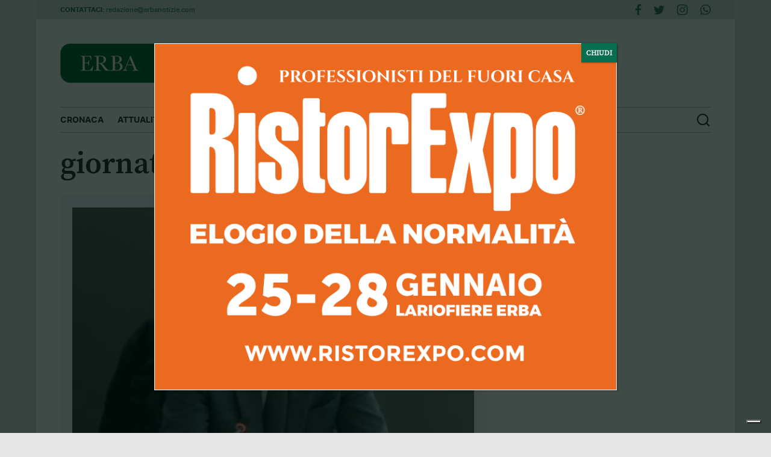

--- FILE ---
content_type: text/html; charset=UTF-8
request_url: https://www.erbanotizie.com/tag/giornata-mondiale-dellacqua/
body_size: 13009
content:
<!doctype html>
<html lang="it-IT" id="html">
<head>
	<meta charset="UTF-8">
	<meta name="viewport" content="width=device-width, initial-scale=1, maximum-scale=1">
	<link rel="profile" href="https://gmpg.org/xfn/11">
	

	
<!-- INIZIO NEW ANALYTICS -->

<script>
  (function(i,s,o,g,r,a,m){i['GoogleAnalyticsObject']=r;i[r]=i[r]||function(){
  (i[r].q=i[r].q||[]).push(arguments)},i[r].l=1*new Date();a=s.createElement(o),
  m=s.getElementsByTagName(o)[0];a.async=1;a.src=g;m.parentNode.insertBefore(a,m)
  })(window,document,'script','//www.google-analytics.com/analytics.js','ga');

  ga('create', 'UA-41564415-1', 'auto');
  ga('send', 'pageview');

</script>

<!-- FINE NEW ANALYTICS -->
	
<script src="https://assets.evolutionadv.it/erbanotizie_com/erbanotizie_com.new.js" data-cfasync="false"></script>
	
	<meta name='robots' content='index, follow, max-image-preview:large, max-snippet:-1, max-video-preview:-1' />

	<!-- This site is optimized with the Yoast SEO Premium plugin v22.0 (Yoast SEO v22.0) - https://yoast.com/wordpress/plugins/seo/ -->
	<title>giornata mondiale dell&#039;acqua Archives - Erbanotizie</title>
	<link rel="canonical" href="https://www.erbanotizie.com/tag/giornata-mondiale-dellacqua/" />
	<meta property="og:locale" content="it_IT" />
	<meta property="og:type" content="article" />
	<meta property="og:title" content="giornata mondiale dell&#039;acqua Archives" />
	<meta property="og:url" content="https://www.erbanotizie.com/tag/giornata-mondiale-dellacqua/" />
	<meta property="og:site_name" content="Erbanotizie" />
	<meta name="twitter:card" content="summary_large_image" />
	<meta name="twitter:site" content="@erbanotizie" />
	<script type="application/ld+json" class="yoast-schema-graph">{"@context":"https://schema.org","@graph":[{"@type":"CollectionPage","@id":"https://www.erbanotizie.com/tag/giornata-mondiale-dellacqua/","url":"https://www.erbanotizie.com/tag/giornata-mondiale-dellacqua/","name":"giornata mondiale dell'acqua Archives - Erbanotizie","isPartOf":{"@id":"https://www.erbanotizie.com/#website"},"primaryImageOfPage":{"@id":"https://www.erbanotizie.com/tag/giornata-mondiale-dellacqua/#primaryimage"},"image":{"@id":"https://www.erbanotizie.com/tag/giornata-mondiale-dellacqua/#primaryimage"},"thumbnailUrl":"https://www.erbanotizie.com/wp-content/uploads/2022/03/enrico-pezzoli-como-acqua.png","breadcrumb":{"@id":"https://www.erbanotizie.com/tag/giornata-mondiale-dellacqua/#breadcrumb"},"inLanguage":"it-IT"},{"@type":"ImageObject","inLanguage":"it-IT","@id":"https://www.erbanotizie.com/tag/giornata-mondiale-dellacqua/#primaryimage","url":"https://www.erbanotizie.com/wp-content/uploads/2022/03/enrico-pezzoli-como-acqua.png","contentUrl":"https://www.erbanotizie.com/wp-content/uploads/2022/03/enrico-pezzoli-como-acqua.png","width":436,"height":372,"caption":"Enrico Pezzoli, presidente di Como Acqua"},{"@type":"BreadcrumbList","@id":"https://www.erbanotizie.com/tag/giornata-mondiale-dellacqua/#breadcrumb","itemListElement":[{"@type":"ListItem","position":1,"name":"Home","item":"https://www.erbanotizie.com/"},{"@type":"ListItem","position":2,"name":"giornata mondiale dell'acqua"}]},{"@type":"WebSite","@id":"https://www.erbanotizie.com/#website","url":"https://www.erbanotizie.com/","name":"Erbanotizie","description":"Quotidiano online del territorio erbese di cronaca, attualità, economia, politica, sport, eventi. Tutte le news 24h su 24h","publisher":{"@id":"https://www.erbanotizie.com/#organization"},"potentialAction":[{"@type":"SearchAction","target":{"@type":"EntryPoint","urlTemplate":"https://www.erbanotizie.com/?s={search_term_string}"},"query-input":"required name=search_term_string"}],"inLanguage":"it-IT"},{"@type":"Organization","@id":"https://www.erbanotizie.com/#organization","name":"Erbanotizie","url":"https://www.erbanotizie.com/","logo":{"@type":"ImageObject","inLanguage":"it-IT","@id":"https://www.erbanotizie.com/#/schema/logo/image/","url":"https://www.erbanotizie.com/wp-content/uploads/2022/11/logo-en.png","contentUrl":"https://www.erbanotizie.com/wp-content/uploads/2022/11/logo-en.png","width":468,"height":100,"caption":"Erbanotizie"},"image":{"@id":"https://www.erbanotizie.com/#/schema/logo/image/"},"sameAs":["https://www.facebook.com/Erbanotiziecom/","https://twitter.com/erbanotizie","https://www.instagram.com/erbanotizie/"]}]}</script>
	<!-- / Yoast SEO Premium plugin. -->


<link rel='dns-prefetch' href='//ajax.googleapis.com' />
<link rel='dns-prefetch' href='//static.addtoany.com' />
<link rel='dns-prefetch' href='//cdn.iubenda.com' />
<link rel='dns-prefetch' href='//fonts.googleapis.com' />
<link rel="alternate" type="application/rss+xml" title="Erbanotizie &raquo; Feed" href="https://www.erbanotizie.com/feed/" />
<link rel="alternate" type="application/rss+xml" title="Erbanotizie &raquo; Feed dei commenti" href="https://www.erbanotizie.com/comments/feed/" />
<link rel="alternate" type="application/rss+xml" title="Erbanotizie &raquo; giornata mondiale dell&#039;acqua Feed del tag" href="https://www.erbanotizie.com/tag/giornata-mondiale-dellacqua/feed/" />
<script>
window._wpemojiSettings = {"baseUrl":"https:\/\/s.w.org\/images\/core\/emoji\/14.0.0\/72x72\/","ext":".png","svgUrl":"https:\/\/s.w.org\/images\/core\/emoji\/14.0.0\/svg\/","svgExt":".svg","source":{"concatemoji":"https:\/\/www.erbanotizie.com\/wp-includes\/js\/wp-emoji-release.min.js?ver=6.4.3"}};
/*! This file is auto-generated */
!function(i,n){var o,s,e;function c(e){try{var t={supportTests:e,timestamp:(new Date).valueOf()};sessionStorage.setItem(o,JSON.stringify(t))}catch(e){}}function p(e,t,n){e.clearRect(0,0,e.canvas.width,e.canvas.height),e.fillText(t,0,0);var t=new Uint32Array(e.getImageData(0,0,e.canvas.width,e.canvas.height).data),r=(e.clearRect(0,0,e.canvas.width,e.canvas.height),e.fillText(n,0,0),new Uint32Array(e.getImageData(0,0,e.canvas.width,e.canvas.height).data));return t.every(function(e,t){return e===r[t]})}function u(e,t,n){switch(t){case"flag":return n(e,"\ud83c\udff3\ufe0f\u200d\u26a7\ufe0f","\ud83c\udff3\ufe0f\u200b\u26a7\ufe0f")?!1:!n(e,"\ud83c\uddfa\ud83c\uddf3","\ud83c\uddfa\u200b\ud83c\uddf3")&&!n(e,"\ud83c\udff4\udb40\udc67\udb40\udc62\udb40\udc65\udb40\udc6e\udb40\udc67\udb40\udc7f","\ud83c\udff4\u200b\udb40\udc67\u200b\udb40\udc62\u200b\udb40\udc65\u200b\udb40\udc6e\u200b\udb40\udc67\u200b\udb40\udc7f");case"emoji":return!n(e,"\ud83e\udef1\ud83c\udffb\u200d\ud83e\udef2\ud83c\udfff","\ud83e\udef1\ud83c\udffb\u200b\ud83e\udef2\ud83c\udfff")}return!1}function f(e,t,n){var r="undefined"!=typeof WorkerGlobalScope&&self instanceof WorkerGlobalScope?new OffscreenCanvas(300,150):i.createElement("canvas"),a=r.getContext("2d",{willReadFrequently:!0}),o=(a.textBaseline="top",a.font="600 32px Arial",{});return e.forEach(function(e){o[e]=t(a,e,n)}),o}function t(e){var t=i.createElement("script");t.src=e,t.defer=!0,i.head.appendChild(t)}"undefined"!=typeof Promise&&(o="wpEmojiSettingsSupports",s=["flag","emoji"],n.supports={everything:!0,everythingExceptFlag:!0},e=new Promise(function(e){i.addEventListener("DOMContentLoaded",e,{once:!0})}),new Promise(function(t){var n=function(){try{var e=JSON.parse(sessionStorage.getItem(o));if("object"==typeof e&&"number"==typeof e.timestamp&&(new Date).valueOf()<e.timestamp+604800&&"object"==typeof e.supportTests)return e.supportTests}catch(e){}return null}();if(!n){if("undefined"!=typeof Worker&&"undefined"!=typeof OffscreenCanvas&&"undefined"!=typeof URL&&URL.createObjectURL&&"undefined"!=typeof Blob)try{var e="postMessage("+f.toString()+"("+[JSON.stringify(s),u.toString(),p.toString()].join(",")+"));",r=new Blob([e],{type:"text/javascript"}),a=new Worker(URL.createObjectURL(r),{name:"wpTestEmojiSupports"});return void(a.onmessage=function(e){c(n=e.data),a.terminate(),t(n)})}catch(e){}c(n=f(s,u,p))}t(n)}).then(function(e){for(var t in e)n.supports[t]=e[t],n.supports.everything=n.supports.everything&&n.supports[t],"flag"!==t&&(n.supports.everythingExceptFlag=n.supports.everythingExceptFlag&&n.supports[t]);n.supports.everythingExceptFlag=n.supports.everythingExceptFlag&&!n.supports.flag,n.DOMReady=!1,n.readyCallback=function(){n.DOMReady=!0}}).then(function(){return e}).then(function(){var e;n.supports.everything||(n.readyCallback(),(e=n.source||{}).concatemoji?t(e.concatemoji):e.wpemoji&&e.twemoji&&(t(e.twemoji),t(e.wpemoji)))}))}((window,document),window._wpemojiSettings);
</script>
<style id='wp-emoji-styles-inline-css'>

	img.wp-smiley, img.emoji {
		display: inline !important;
		border: none !important;
		box-shadow: none !important;
		height: 1em !important;
		width: 1em !important;
		margin: 0 0.07em !important;
		vertical-align: -0.1em !important;
		background: none !important;
		padding: 0 !important;
	}
</style>
<link rel='stylesheet' id='wp-block-library-css' href='https://www.erbanotizie.com/wp-includes/css/dist/block-library/style.min.css?ver=6.4.3' media='all' />
<style id='classic-theme-styles-inline-css'>
/*! This file is auto-generated */
.wp-block-button__link{color:#fff;background-color:#32373c;border-radius:9999px;box-shadow:none;text-decoration:none;padding:calc(.667em + 2px) calc(1.333em + 2px);font-size:1.125em}.wp-block-file__button{background:#32373c;color:#fff;text-decoration:none}
</style>
<style id='global-styles-inline-css'>
body{--wp--preset--color--black: #000000;--wp--preset--color--cyan-bluish-gray: #abb8c3;--wp--preset--color--white: #ffffff;--wp--preset--color--pale-pink: #f78da7;--wp--preset--color--vivid-red: #cf2e2e;--wp--preset--color--luminous-vivid-orange: #ff6900;--wp--preset--color--luminous-vivid-amber: #fcb900;--wp--preset--color--light-green-cyan: #7bdcb5;--wp--preset--color--vivid-green-cyan: #00d084;--wp--preset--color--pale-cyan-blue: #8ed1fc;--wp--preset--color--vivid-cyan-blue: #0693e3;--wp--preset--color--vivid-purple: #9b51e0;--wp--preset--gradient--vivid-cyan-blue-to-vivid-purple: linear-gradient(135deg,rgba(6,147,227,1) 0%,rgb(155,81,224) 100%);--wp--preset--gradient--light-green-cyan-to-vivid-green-cyan: linear-gradient(135deg,rgb(122,220,180) 0%,rgb(0,208,130) 100%);--wp--preset--gradient--luminous-vivid-amber-to-luminous-vivid-orange: linear-gradient(135deg,rgba(252,185,0,1) 0%,rgba(255,105,0,1) 100%);--wp--preset--gradient--luminous-vivid-orange-to-vivid-red: linear-gradient(135deg,rgba(255,105,0,1) 0%,rgb(207,46,46) 100%);--wp--preset--gradient--very-light-gray-to-cyan-bluish-gray: linear-gradient(135deg,rgb(238,238,238) 0%,rgb(169,184,195) 100%);--wp--preset--gradient--cool-to-warm-spectrum: linear-gradient(135deg,rgb(74,234,220) 0%,rgb(151,120,209) 20%,rgb(207,42,186) 40%,rgb(238,44,130) 60%,rgb(251,105,98) 80%,rgb(254,248,76) 100%);--wp--preset--gradient--blush-light-purple: linear-gradient(135deg,rgb(255,206,236) 0%,rgb(152,150,240) 100%);--wp--preset--gradient--blush-bordeaux: linear-gradient(135deg,rgb(254,205,165) 0%,rgb(254,45,45) 50%,rgb(107,0,62) 100%);--wp--preset--gradient--luminous-dusk: linear-gradient(135deg,rgb(255,203,112) 0%,rgb(199,81,192) 50%,rgb(65,88,208) 100%);--wp--preset--gradient--pale-ocean: linear-gradient(135deg,rgb(255,245,203) 0%,rgb(182,227,212) 50%,rgb(51,167,181) 100%);--wp--preset--gradient--electric-grass: linear-gradient(135deg,rgb(202,248,128) 0%,rgb(113,206,126) 100%);--wp--preset--gradient--midnight: linear-gradient(135deg,rgb(2,3,129) 0%,rgb(40,116,252) 100%);--wp--preset--font-size--small: 13px;--wp--preset--font-size--medium: 20px;--wp--preset--font-size--large: 36px;--wp--preset--font-size--x-large: 42px;--wp--preset--spacing--20: 0.44rem;--wp--preset--spacing--30: 0.67rem;--wp--preset--spacing--40: 1rem;--wp--preset--spacing--50: 1.5rem;--wp--preset--spacing--60: 2.25rem;--wp--preset--spacing--70: 3.38rem;--wp--preset--spacing--80: 5.06rem;--wp--preset--shadow--natural: 6px 6px 9px rgba(0, 0, 0, 0.2);--wp--preset--shadow--deep: 12px 12px 50px rgba(0, 0, 0, 0.4);--wp--preset--shadow--sharp: 6px 6px 0px rgba(0, 0, 0, 0.2);--wp--preset--shadow--outlined: 6px 6px 0px -3px rgba(255, 255, 255, 1), 6px 6px rgba(0, 0, 0, 1);--wp--preset--shadow--crisp: 6px 6px 0px rgba(0, 0, 0, 1);}:where(.is-layout-flex){gap: 0.5em;}:where(.is-layout-grid){gap: 0.5em;}body .is-layout-flow > .alignleft{float: left;margin-inline-start: 0;margin-inline-end: 2em;}body .is-layout-flow > .alignright{float: right;margin-inline-start: 2em;margin-inline-end: 0;}body .is-layout-flow > .aligncenter{margin-left: auto !important;margin-right: auto !important;}body .is-layout-constrained > .alignleft{float: left;margin-inline-start: 0;margin-inline-end: 2em;}body .is-layout-constrained > .alignright{float: right;margin-inline-start: 2em;margin-inline-end: 0;}body .is-layout-constrained > .aligncenter{margin-left: auto !important;margin-right: auto !important;}body .is-layout-constrained > :where(:not(.alignleft):not(.alignright):not(.alignfull)){max-width: var(--wp--style--global--content-size);margin-left: auto !important;margin-right: auto !important;}body .is-layout-constrained > .alignwide{max-width: var(--wp--style--global--wide-size);}body .is-layout-flex{display: flex;}body .is-layout-flex{flex-wrap: wrap;align-items: center;}body .is-layout-flex > *{margin: 0;}body .is-layout-grid{display: grid;}body .is-layout-grid > *{margin: 0;}:where(.wp-block-columns.is-layout-flex){gap: 2em;}:where(.wp-block-columns.is-layout-grid){gap: 2em;}:where(.wp-block-post-template.is-layout-flex){gap: 1.25em;}:where(.wp-block-post-template.is-layout-grid){gap: 1.25em;}.has-black-color{color: var(--wp--preset--color--black) !important;}.has-cyan-bluish-gray-color{color: var(--wp--preset--color--cyan-bluish-gray) !important;}.has-white-color{color: var(--wp--preset--color--white) !important;}.has-pale-pink-color{color: var(--wp--preset--color--pale-pink) !important;}.has-vivid-red-color{color: var(--wp--preset--color--vivid-red) !important;}.has-luminous-vivid-orange-color{color: var(--wp--preset--color--luminous-vivid-orange) !important;}.has-luminous-vivid-amber-color{color: var(--wp--preset--color--luminous-vivid-amber) !important;}.has-light-green-cyan-color{color: var(--wp--preset--color--light-green-cyan) !important;}.has-vivid-green-cyan-color{color: var(--wp--preset--color--vivid-green-cyan) !important;}.has-pale-cyan-blue-color{color: var(--wp--preset--color--pale-cyan-blue) !important;}.has-vivid-cyan-blue-color{color: var(--wp--preset--color--vivid-cyan-blue) !important;}.has-vivid-purple-color{color: var(--wp--preset--color--vivid-purple) !important;}.has-black-background-color{background-color: var(--wp--preset--color--black) !important;}.has-cyan-bluish-gray-background-color{background-color: var(--wp--preset--color--cyan-bluish-gray) !important;}.has-white-background-color{background-color: var(--wp--preset--color--white) !important;}.has-pale-pink-background-color{background-color: var(--wp--preset--color--pale-pink) !important;}.has-vivid-red-background-color{background-color: var(--wp--preset--color--vivid-red) !important;}.has-luminous-vivid-orange-background-color{background-color: var(--wp--preset--color--luminous-vivid-orange) !important;}.has-luminous-vivid-amber-background-color{background-color: var(--wp--preset--color--luminous-vivid-amber) !important;}.has-light-green-cyan-background-color{background-color: var(--wp--preset--color--light-green-cyan) !important;}.has-vivid-green-cyan-background-color{background-color: var(--wp--preset--color--vivid-green-cyan) !important;}.has-pale-cyan-blue-background-color{background-color: var(--wp--preset--color--pale-cyan-blue) !important;}.has-vivid-cyan-blue-background-color{background-color: var(--wp--preset--color--vivid-cyan-blue) !important;}.has-vivid-purple-background-color{background-color: var(--wp--preset--color--vivid-purple) !important;}.has-black-border-color{border-color: var(--wp--preset--color--black) !important;}.has-cyan-bluish-gray-border-color{border-color: var(--wp--preset--color--cyan-bluish-gray) !important;}.has-white-border-color{border-color: var(--wp--preset--color--white) !important;}.has-pale-pink-border-color{border-color: var(--wp--preset--color--pale-pink) !important;}.has-vivid-red-border-color{border-color: var(--wp--preset--color--vivid-red) !important;}.has-luminous-vivid-orange-border-color{border-color: var(--wp--preset--color--luminous-vivid-orange) !important;}.has-luminous-vivid-amber-border-color{border-color: var(--wp--preset--color--luminous-vivid-amber) !important;}.has-light-green-cyan-border-color{border-color: var(--wp--preset--color--light-green-cyan) !important;}.has-vivid-green-cyan-border-color{border-color: var(--wp--preset--color--vivid-green-cyan) !important;}.has-pale-cyan-blue-border-color{border-color: var(--wp--preset--color--pale-cyan-blue) !important;}.has-vivid-cyan-blue-border-color{border-color: var(--wp--preset--color--vivid-cyan-blue) !important;}.has-vivid-purple-border-color{border-color: var(--wp--preset--color--vivid-purple) !important;}.has-vivid-cyan-blue-to-vivid-purple-gradient-background{background: var(--wp--preset--gradient--vivid-cyan-blue-to-vivid-purple) !important;}.has-light-green-cyan-to-vivid-green-cyan-gradient-background{background: var(--wp--preset--gradient--light-green-cyan-to-vivid-green-cyan) !important;}.has-luminous-vivid-amber-to-luminous-vivid-orange-gradient-background{background: var(--wp--preset--gradient--luminous-vivid-amber-to-luminous-vivid-orange) !important;}.has-luminous-vivid-orange-to-vivid-red-gradient-background{background: var(--wp--preset--gradient--luminous-vivid-orange-to-vivid-red) !important;}.has-very-light-gray-to-cyan-bluish-gray-gradient-background{background: var(--wp--preset--gradient--very-light-gray-to-cyan-bluish-gray) !important;}.has-cool-to-warm-spectrum-gradient-background{background: var(--wp--preset--gradient--cool-to-warm-spectrum) !important;}.has-blush-light-purple-gradient-background{background: var(--wp--preset--gradient--blush-light-purple) !important;}.has-blush-bordeaux-gradient-background{background: var(--wp--preset--gradient--blush-bordeaux) !important;}.has-luminous-dusk-gradient-background{background: var(--wp--preset--gradient--luminous-dusk) !important;}.has-pale-ocean-gradient-background{background: var(--wp--preset--gradient--pale-ocean) !important;}.has-electric-grass-gradient-background{background: var(--wp--preset--gradient--electric-grass) !important;}.has-midnight-gradient-background{background: var(--wp--preset--gradient--midnight) !important;}.has-small-font-size{font-size: var(--wp--preset--font-size--small) !important;}.has-medium-font-size{font-size: var(--wp--preset--font-size--medium) !important;}.has-large-font-size{font-size: var(--wp--preset--font-size--large) !important;}.has-x-large-font-size{font-size: var(--wp--preset--font-size--x-large) !important;}
.wp-block-navigation a:where(:not(.wp-element-button)){color: inherit;}
:where(.wp-block-post-template.is-layout-flex){gap: 1.25em;}:where(.wp-block-post-template.is-layout-grid){gap: 1.25em;}
:where(.wp-block-columns.is-layout-flex){gap: 2em;}:where(.wp-block-columns.is-layout-grid){gap: 2em;}
.wp-block-pullquote{font-size: 1.5em;line-height: 1.6;}
</style>
<link rel='stylesheet' id='arve-main-css' href='https://www.erbanotizie.com/wp-content/plugins/advanced-responsive-video-embedder/build/main.css?ver=b087dd41bba279baeb77' media='all' />
<link rel='stylesheet' id='weather-atlas-public-css' href='https://www.erbanotizie.com/wp-content/plugins/weather-atlas/public/css/weather-atlas-public.min.css?ver=3.0.4' media='all' />
<link rel='stylesheet' id='weather-icons-css' href='https://www.erbanotizie.com/wp-content/plugins/weather-atlas/public/font/weather-icons/weather-icons.min.css?ver=3.0.4' media='all' />
<link rel='stylesheet' id='wpb-google-fonts-css' href='//fonts.googleapis.com/css?family=Open+Sans&#038;ver=6.4.3' media='all' />
<link rel='stylesheet' id='wp-polls-css' href='https://www.erbanotizie.com/wp-content/plugins/wp-polls/polls-css.css?ver=2.77.2' media='all' />
<style id='wp-polls-inline-css'>
.wp-polls .pollbar {
	margin: 1px;
	font-size: 6px;
	line-height: 8px;
	height: 8px;
	background-image: url('https://www.erbanotizie.com/wp-content/plugins/wp-polls/images/default/pollbg.gif');
	border: 1px solid #c8c8c8;
}

</style>
<link rel='stylesheet' id='erbanotizie2022-style-css' href='https://www.erbanotizie.com/wp-content/themes/erbanotizie2022/style.css?ver=1.0.0' media='all' />
<link rel='stylesheet' id='text-to-audio-pro-css' href='https://www.erbanotizie.com/wp-content/plugins/text-to-speech-pro-premium/Assets/css/text-to-audio-pro.css?ver=%202.8.7' media='all' />
<link rel='stylesheet' id='popup-maker-site-css' href='//www.erbanotizie.com/wp-content/uploads/pum/pum-site-styles.css?generated=1713869916&#038;ver=1.18.2' media='all' />
<link rel='stylesheet' id='addtoany-css' href='https://www.erbanotizie.com/wp-content/plugins/add-to-any/addtoany.min.css?ver=1.16' media='all' />
<script src="https://ajax.googleapis.com/ajax/libs/jquery/1.8/jquery.min.js" id="jquery-js"></script>
<script async src="https://www.erbanotizie.com/wp-content/plugins/burst-statistics/helpers/timeme/timeme.min.js?ver=1.5.5.1" id="burst-timeme-js"></script>
<script id="burst-js-extra">
var burst = {"url":"https:\/\/www.erbanotizie.com\/wp-content\/plugins\/burst-statistics\/endpoint.php","page_id":"21633","cookie_retention_days":"30","beacon_url":"https:\/\/www.erbanotizie.com\/wp-content\/plugins\/burst-statistics\/endpoint.php","options":{"beacon_enabled":1,"enable_cookieless_tracking":0,"enable_turbo_mode":0,"do_not_track":0},"goals":[],"goals_script_url":"https:\/\/www.erbanotizie.com\/wp-content\/plugins\/burst-statistics\/\/assets\/js\/build\/burst-goals.js?v=1.5.5.1"};
</script>
<script async src="https://www.erbanotizie.com/wp-content/plugins/burst-statistics/assets/js/build/burst.min.js?ver=1.5.5.1" id="burst-js"></script>
<script id="addtoany-core-js-before">
window.a2a_config=window.a2a_config||{};a2a_config.callbacks=[];a2a_config.overlays=[];a2a_config.templates={};a2a_localize = {
	Share: "Condividi",
	Save: "Salva",
	Subscribe: "Abbonati",
	Email: "Email",
	Bookmark: "Segnalibro",
	ShowAll: "espandi",
	ShowLess: "comprimi",
	FindServices: "Trova servizi",
	FindAnyServiceToAddTo: "Trova subito un servizio da aggiungere",
	PoweredBy: "Powered by",
	ShareViaEmail: "Condividi via email",
	SubscribeViaEmail: "Iscriviti via email",
	BookmarkInYourBrowser: "Aggiungi ai segnalibri",
	BookmarkInstructions: "Premi Ctrl+D o \u2318+D per mettere questa pagina nei preferiti",
	AddToYourFavorites: "Aggiungi ai favoriti",
	SendFromWebOrProgram: "Invia da qualsiasi indirizzo email o programma di posta elettronica",
	EmailProgram: "Programma di posta elettronica",
	More: "Di più&#8230;",
	ThanksForSharing: "Grazie per la condivisione!",
	ThanksForFollowing: "Thanks for following!"
};

a2a_config.icon_color="transparent,#ffffff";
</script>
<script async src="https://static.addtoany.com/menu/page.js" id="addtoany-core-js"></script>
<script async src="https://www.erbanotizie.com/wp-content/plugins/add-to-any/addtoany.min.js?ver=1.1" id="addtoany-jquery-js"></script>

<script  type="text/javascript" class=" _iub_cs_skip" id="iubenda-head-inline-scripts-0">
var _iub = _iub || [];
_iub.csConfiguration = {"ccpaAcknowledgeOnDisplay":true,"consentOnContinuedBrowsing":false,"countryDetection":true,"enableCcpa":true,"enableLgpd":true,"enableTcf":true,"floatingPreferencesButtonDisplay":"bottom-right","googleAdditionalConsentMode":true,"invalidateConsentWithoutLog":true,"lgpdAppliesGlobally":false,"perPurposeConsent":true,"purposes":"1,4,5","siteId":258966,"tcfPurposes":{"1":true,"2":"consent_only","3":"consent_only","4":"consent_only","5":"consent_only","6":"consent_only","7":"consent_only","8":"consent_only","9":"consent_only","10":"consent_only"},"whitelabel":false,"cookiePolicyId":816094,"lang":"it", "banner":{ "acceptButtonColor":"#EE5514","acceptButtonDisplay":true,"backgroundColor":"#222222","closeButtonDisplay":false,"customizeButtonCaptionColor":"#444444","customizeButtonColor":"#CCCCCC","customizeButtonDisplay":true,"explicitWithdrawal":true,"listPurposes":true,"position":"float-bottom-center","rejectButtonColor":"#EE5514","rejectButtonDisplay":true }};
</script>
<script  type="text/javascript" class=" _iub_cs_skip" src="//cdn.iubenda.com/cs/tcf/stub-v2.js?ver=3.10.0" id="iubenda-head-scripts-0-js"></script>
<script  type="text/javascript" class=" _iub_cs_skip" src="//cdn.iubenda.com/cs/tcf/safe-tcf-v2.js?ver=3.10.0" id="iubenda-head-scripts-1-js"></script>
<script  type="text/javascript" class=" _iub_cs_skip" src="//cdn.iubenda.com/cs/ccpa/stub.js?ver=3.10.0" id="iubenda-head-scripts-2-js"></script>
<script  type="text/javascript" charset="UTF-8" async="" class=" _iub_cs_skip" src="//cdn.iubenda.com/cs/iubenda_cs.js?ver=3.10.0" id="iubenda-head-scripts-3-js"></script>
<link rel="https://api.w.org/" href="https://www.erbanotizie.com/wp-json/" /><link rel="alternate" type="application/json" href="https://www.erbanotizie.com/wp-json/wp/v2/tags/21633" /><link rel="EditURI" type="application/rsd+xml" title="RSD" href="https://www.erbanotizie.com/xmlrpc.php?rsd" />
<meta name="generator" content="WordPress 6.4.3" />

<!-- This site is using AdRotate Professional v5.9 to display their advertisements - https://ajdg.solutions/ -->
<!-- AdRotate CSS -->
<style type="text/css" media="screen">
	.g { margin:0px; padding:0px; overflow:hidden; line-height:1; zoom:1; }
	.g img { height:auto; }
	.g-col { position:relative; float:left; }
	.g-col:first-child { margin-left: 0; }
	.g-col:last-child { margin-right: 0; }
	.g-4 { margin:0px 0px 0px 0px; width:100%; max-width:1068px; height:100%; max-height:240px; }
	@media only screen and (max-width: 480px) {
		.g-col, .g-dyn, .g-single { width:100%; margin-left:0; margin-right:0; }
	}
</style>
<!-- /AdRotate CSS -->

</head>

<body data-rsssl=1 class="archive tag tag-giornata-mondiale-dellacqua tag-21633 hfeed no-sidebar custom">
	
		<div class="adv-banner domination">
		<!-- O non ci sono banner, sono disabilitati o nessuno qualificato per questa posizione! -->	</div><!-- /adv-banner -->
		
	<div id="container">
		<div class="contents">
		
			<!-- inizio preheader -->
			<div id="preheader"> 

				<div class="col_1-2">
					<p><strong>CONTATTACI:</strong> <a href="mailto:redazione@erbanotizie.com">redazione@erbanotizie.com</a></p>
				</div><!-- /col -->

				<div class="col_1-2 socials">
										
					<ul>
												<li><a href="https://www.facebook.com/Erbanotiziecom/" target="_blank"><span class="icon-facebook"></span></a></li></li>
																		<li><a href="https://twitter.com/erbanotizie" target="_blank"><span class="icon-twitter"></span></a></li></li>
																		<li><a href="https://www.instagram.com/erbanotizie/" target="_blank"><span class="icon-instagram"></span></a></li></li>
																		<li><a href="https://wa.me/+393661439735" target="_blank"><span class="icon-whatsapp"></span></a></li></li>
																	</ul>
				</div><!-- /col -->

			</div>
			<!-- /preheader -->


			<!-- inizio header -->
			<div id="header"> 

				<div class="col_1-1">
					<div class="logo">
						<a href="https://www.erbanotizie.com">
							<img src="https://www.erbanotizie.com/wp-content/themes/erbanotizie2022/images/logo-erbanotizie.png" alt="Erbanotizie">
						</a>
					</div><!-- /logo -->

									<div class="adv-banner manchette desktop">
						<!-- O non ci sono banner, sono disabilitati o nessuno qualificato per questa posizione! -->					</div><!-- /adv-banner -->
									
				</div><!-- /col -->

				<div class="col_1-1 nav-container">
					<div class="mobileNav grey"><a id="mobileNavIcon" href="#">Menu <span class="icon-menu"></span></a></div>

					<div class="navigator">
						<ul id="primary-menu" class="menu"><li id="menu-item-180696" class="menu-item menu-item-type-taxonomy menu-item-object-category menu-item-180696"><a href="https://www.erbanotizie.com/cronaca/">Cronaca</a></li>
<li id="menu-item-180695" class="menu-item menu-item-type-taxonomy menu-item-object-category menu-item-180695"><a href="https://www.erbanotizie.com/attualita/">Attualità</a></li>
<li id="menu-item-180707" class="menu-item menu-item-type-taxonomy menu-item-object-category menu-item-180707"><a href="https://www.erbanotizie.com/economialavoro/">Economia</a></li>
<li id="menu-item-180698" class="menu-item menu-item-type-taxonomy menu-item-object-category menu-item-180698"><a href="https://www.erbanotizie.com/politica/">Politica</a></li>
<li id="menu-item-180708" class="menu-item menu-item-type-taxonomy menu-item-object-category menu-item-180708"><a href="https://www.erbanotizie.com/cultura/">Cultura</a></li>
<li id="menu-item-180697" class="menu-item menu-item-type-taxonomy menu-item-object-category menu-item-180697"><a href="https://www.erbanotizie.com/sport/">Sport</a></li>
<li id="menu-item-180699" class="highlight menu-item menu-item-type-post_type menu-item-object-page menu-item-180699"><a href="https://www.erbanotizie.com/comuni/">Comuni</a></li>
<li id="menu-item-180709" class="menu-item menu-item-type-taxonomy menu-item-object-category menu-item-180709"><a href="https://www.erbanotizie.com/video/">Video</a></li>
<li id="menu-item-196776" class="highlight-orange menu-item menu-item-type-taxonomy menu-item-object-category menu-item-196776"><a href="https://www.erbanotizie.com/elezioni-2024/">Elezioni 2024</a></li>
</ul>						<div class="menu-cerca">
							<a href="https://www.erbanotizie.com/cerca/"><span>Cerca</span> <span class="icon-lente"></span></a>
						</div>
												
						<div class="menu-mobile">
												
							<ul>
																<li><a href="https://www.facebook.com/Erbanotiziecom/" target="_blank"><span class="icon-facebook"></span></a></li></li>
																								<li><a href="https://twitter.com/erbanotizie" target="_blank"><span class="icon-twitter"></span></a></li></li>
																								<li><a href="https://www.instagram.com/erbanotizie/" target="_blank"><span class="icon-instagram"></span></a></li></li>
																								<li><a href="https://wa.me/+393661439735" target="_blank"><span class="icon-whatsapp"></span></a></li></li>
																																<li><a href="mailto:redazione@erbanotizie.com" target="_blank"><span class="icon-mail"></span></a></li></li>
															</ul>
						</div><!-- /menu-mobile -->
						
						
					</div><!-- /navigator -->
				</div><!-- /nav-container -->

				
				  

			</div>
			<!-- /header -->

			<!-- inizio page -->
			<div id="page">
				
				<div class="col_1-1">
				
					
					<div class="adv-banner desktop">
						<!-- O non ci sono banner, sono disabilitati o nessuno qualificato per questa posizione! -->					</div><!-- /adv-banner -->
					
					<div class="adv-banner mobile">
						<!-- O non ci sono banner, sono disabilitati o nessuno qualificato per questa posizione! -->					</div><!-- /adv-banner -->
					
			
				</div><!-- /col -->

				
				
				<div class="col_1-1 title">
					<h1 class="page-title">giornata mondiale dell&#8217;acqua</h1>				</div><!-- /col -->
	
				
				<div class="col_2-3 leftcol">
					

			
					
								
										
					<div class="posts-list">

					
		
						<div class="single-post">
							<div class="thumb">
								<a href="https://www.erbanotizie.com/attualita/water-alliance-nasce-il-manifesto-dellacqua-sostenibile-186969/"><img width="436" height="372" src="https://www.erbanotizie.com/wp-content/uploads/2022/03/enrico-pezzoli-como-acqua.png" class="attachment-rectangularthumb size-rectangularthumb wp-post-image" alt="enrico pezzoli como acqua" decoding="async" fetchpriority="high" srcset="https://www.erbanotizie.com/wp-content/uploads/2022/03/enrico-pezzoli-como-acqua.png 436w, https://www.erbanotizie.com/wp-content/uploads/2022/03/enrico-pezzoli-como-acqua-200x171.png 200w, https://www.erbanotizie.com/wp-content/uploads/2022/03/enrico-pezzoli-como-acqua-300x256.png 300w" sizes="(max-width: 436px) 100vw, 436px" /></a>
							</div><!-- /thumb -->

							<div class="text">
								
		
					<span class="comune">
											</span>
								
								 
								<h3><a href="https://www.erbanotizie.com/attualita/water-alliance-nasce-il-manifesto-dellacqua-sostenibile-186969/">Water Alliance, nasce il Manifesto dell&#8217;Acqua Sostenibile</a></h3>
								
								
		
		<p class="details"><span class="autore">Redazione</span> <span class="dot">•</span> <span class="data">22 Marzo 2023</span></p>
				
							</div><!-- /text -->
						</div><!-- /single-post -->
<div class="adv-banner desktop"><!-- O non ci sono banner, sono disabilitati o nessuno qualificato per questa posizione! --></div><div class="adv-banner mobile"><!-- O non ci sono banner, sono disabilitati o nessuno qualificato per questa posizione! --></div>
		
						<div class="single-post">
							<div class="thumb">
								<a href="https://www.erbanotizie.com/attualita/giornata-mondiale-dellacqua-ma-quale-se-ce-la-siccita-186967/"><img width="640" height="442" src="https://www.erbanotizie.com/wp-content/uploads/2023/01/acqua-pixabay.jpg" class="attachment-rectangularthumb size-rectangularthumb wp-post-image" alt="" decoding="async" srcset="https://www.erbanotizie.com/wp-content/uploads/2023/01/acqua-pixabay.jpg 640w, https://www.erbanotizie.com/wp-content/uploads/2023/01/acqua-pixabay-200x138.jpg 200w" sizes="(max-width: 640px) 100vw, 640px" /></a>
							</div><!-- /thumb -->

							<div class="text">
								
		
					<span class="comune">
						Erba					</span>
								
								 
								<h3><a href="https://www.erbanotizie.com/attualita/giornata-mondiale-dellacqua-ma-quale-se-ce-la-siccita-186967/">Giornata mondiale dell&#8217;acqua: &#8220;Ma quale, se c&#8217;è la siccità?&#8221;</a></h3>
								
								
		
		<p class="details"><span class="autore">Redazione</span> <span class="dot">•</span> <span class="data">22 Marzo 2023</span></p>
				
							</div><!-- /text -->
						</div><!-- /single-post -->

		
						<div class="single-post">
							<div class="thumb">
								<a href="https://www.erbanotizie.com/attualita/world-water-day-como-acqua-lancia-lake-watching-186824/"><img width="510" height="304" src="https://www.erbanotizie.com/wp-content/uploads/2018/09/Lago-di-Como_20141-510x304.jpg" class="attachment-rectangularthumb size-rectangularthumb wp-post-image" alt="Lago di Como" decoding="async" srcset="https://www.erbanotizie.com/wp-content/uploads/2018/09/Lago-di-Como_20141-510x304.jpg 510w, https://www.erbanotizie.com/wp-content/uploads/2018/09/Lago-di-Como_20141-510x304-300x179.jpg 300w" sizes="(max-width: 510px) 100vw, 510px" /></a>
							</div><!-- /thumb -->

							<div class="text">
								
		
					<span class="comune">
						Como					</span>
								
								 
								<h3><a href="https://www.erbanotizie.com/attualita/world-water-day-como-acqua-lancia-lake-watching-186824/">World Water Day, Como Acqua lancia &#8216;Lake watching&#8217;</a></h3>
								
								
		
		<p class="details"><span class="autore">Redazione</span> <span class="dot">•</span> <span class="data">18 Marzo 2023</span></p>
				
							</div><!-- /text -->
						</div><!-- /single-post -->
						

					</div><!-- /posts-list -->

					<!-- pagination -->
										<!-- /pagination -->
					
										
					
								

				</div><!-- /col -->

				
				<div class="col_1-3 rightcol">
					
					<div class="gptslot evo-sidetop" data-adunitid="1"></div>
					
			 
					

					
		
					<div class="row meteo">
																	</div><!-- /row -->


					<div class="adv-banner desktop">
						<!-- O non ci sono banner, sono disabilitati o nessuno qualificato per questa posizione! -->					</div><!-- /adv-banner -->
					
					<div class="adv-banner mobile">
						<!-- O non ci sono banner, sono disabilitati o nessuno qualificato per questa posizione! -->					</div><!-- /adv-banner -->
					
					<div class="gptslot evo-custom8" data-adunitid="8"></div>
					
					<div class="adv-banner desktop">
						<!-- O non ci sono banner, sono disabilitati o nessuno qualificato per questa posizione! -->					</div><!-- /adv-banner -->
					
					<div class="adv-banner mobile">
						<!-- O non ci sono banner, sono disabilitati o nessuno qualificato per questa posizione! -->					</div><!-- /adv-banner -->
					
					<div class="adv-banner desktop">
						<!-- O non ci sono banner, sono disabilitati o nessuno qualificato per questa posizione! -->					</div><!-- /adv-banner -->
					
					<div class="adv-banner mobile">
						<!-- O non ci sono banner, sono disabilitati o nessuno qualificato per questa posizione! -->					</div><!-- /adv-banner -->
					
					<div class="adv-banner desktop">
						<!-- O non ci sono banner, sono disabilitati o nessuno qualificato per questa posizione! -->					</div><!-- /adv-banner -->
					
					<div class="adv-banner mobile">
						<!-- O non ci sono banner, sono disabilitati o nessuno qualificato per questa posizione! -->					</div><!-- /adv-banner -->
					
					
					
		
					<div class="row piuletti">
						<h6><span class="icon-news"></span>Ultimi articoli</h6>

						<ul class="latest">
							 
								<li><a href="https://www.erbanotizie.com/como/soccorso-alpino-in-addestramento-sul-monte-grona-209802/"> Soccorso alpino in addestramento sul Monte Grona</a></li>
							 
								<li><a href="https://www.erbanotizie.com/como/patti-territoriali-al-via-un-corso-per-tecnici-della-manutenzione-alberghiera-209797/"> Patti Territoriali, al via un corso per tecnici della manutenzione alberghiera</a></li>
							 
								<li><a href="https://www.erbanotizie.com/canzo/giubiana-di-canzo-lultimo-giovedi-del-mese-il-gran-falo-2-209792/"> Giubiana di Canzo, l&#8217;ultimo giovedì del mese il gran falò</a></li>
							  
						</ul>
					</div><!-- /row -->


					

					<div class="adv-banner desktop">
						<!-- O non ci sono banner, sono disabilitati o nessuno qualificato per questa posizione! -->					</div><!-- /adv-banner -->
					
					<div class="adv-banner mobile">
						<!-- O non ci sono banner, sono disabilitati o nessuno qualificato per questa posizione! -->					</div><!-- /adv-banner -->
					
					<div class="adv-banner desktop">
						<!-- O non ci sono banner, sono disabilitati o nessuno qualificato per questa posizione! -->					</div><!-- /adv-banner -->
					
					<div class="adv-banner mobile">
						<!-- O non ci sono banner, sono disabilitati o nessuno qualificato per questa posizione! -->					</div><!-- /adv-banner -->
					
					
		
					<div class="row lettere">
						<h6><span class="icon-lettere"></span>Lettere</h6>

						<ul>
							 
								<li><a href="https://www.erbanotizie.com/erba/lettera-erba-il-comitato-di-via-diaz-ringrazia-i-cittadini-per-la-petizione-209131/">Lettera. Erba: il Comitato di Via Diaz ringrazia i cittadini per la petizione</a></li>
							 
								<li><a href="https://www.erbanotizie.com/erba/crevenna-auto-multate-durante-levento-della-martesana-cosi-si-penalizza-la-cultura-204573/">Crevenna. Auto multate durante l&#8217;evento della Martesana: &#8220;Così si penalizza la cultura&#8221;</a></li>
							 
								<li><a href="https://www.erbanotizie.com/lettere/lettera-perche-la-centralina-dellaria-e-stata-spostata-a-buccinigo-203265/">Lettera: &#8220;Perché la centralina dell&#8217;aria è stata spostata a Buccinigo?&#8221;</a></li>
							  
						</ul>

					</div><!-- /row -->


					
					
		
							
					<div class="row opinioni">
						<h6><span class="icon-opinioni"></span>Opinioni</h6>

						<ul>

							 
								<li><a href="https://www.erbanotizie.com/politica/lega-giovani-contro-la-minoranza-che-si-astiene-dal-minuto-di-silenzio-per-charlie-kirk-207740/">Lega Giovani contro la minoranza che si astiene dal minuto di silenzio per Charlie Kirk</a></li>
							 
								<li><a href="https://www.erbanotizie.com/opinioni/dissesto-idrogeologico-non-e-la-pioggia-ma-il-cemento-199003/">Dissesto idrogeologico: &#8220;Non è la pioggia, ma il cemento&#8221;</a></li>
							  
						</ul>

					</div><!-- /row -->

							
					
					
								
					
				<div class="sticky-wrapper" style="margin-top:10px;">
				  <div class="sticky gptslot evo-sidesticky" data-adunitid="2"></div>
				</div>					
					
				</div><!-- /rightcol -->


			</div><!-- /page -->	



			<div class="infinite-item-end"></div>

			<!-- inizio footer -->
			<div id="footer">

							<div class="col_1-1 adv">
					
					<!--<div class="adv-banner desktop">
											</div> /adv-banner -->
					
					<!--<div class="adv-banner mobile">
											</div> /adv-banner -->
					
					<div class="adv-banner venerota">
						<!-- CODICE RICEVUTO DA VENEROTA / 11.11.2018 -->
						<div>
						<a href="https://www.venerota.it/gw.php?tlcn=20260128141955-193830746" target="_blank"><img src="https://www.venerota.it/lcn_jpg.php?img=20260128141955-193830746" width="728" height="90" border="0"></a>	
						</div>
					</div><!-- /adv-banner -->
					
				</div><!-- /col -->
								

				<div class="row">
					<div class="col_2-9 logo col">
						<a href="https://www.erbanotizie.com">
							<img src="https://www.erbanotizie.com/wp-content/themes/erbanotizie2022/images/logo-erbanotizie.png" alt="Erbanotizie">
						</a>
					</div><!-- /logo -->

					<div class="col_5-9 col">
											<p>erbanotizie.com quotidiano on line regolarmente registrato presso il Tribunale di Como (07/2013) edito da Salca srl (P.IVA: 03329300135) con sede legale a Barzanò (Lecco) via Roma, 2 &#8211; Cap. 23891 Testata associata ANSO</p>
<p><strong>DIRETTORE RESPONSABILE:</strong> Lorenzo Colombo</p>
<p><strong>CONTATTACI:</strong> <a href="mailto:redazione@erbanotizie.com">redazione@erbanotizie.com</a></p>
											
					</div><!-- /col -->

					<div class="col_2-9 socials col">
											
						<ul>
														<li><a href="https://www.facebook.com/Erbanotiziecom/" target="_blank"><span class="icon-facebook"></span></a></li></li>
																					<li><a href="https://twitter.com/erbanotizie" target="_blank"><span class="icon-twitter"></span></a></li></li>
																					<li><a href="https://www.instagram.com/erbanotizie/" target="_blank"><span class="icon-instagram"></span></a></li></li>
																					<li><a href="https://wa.me/+393661439735" target="_blank"><span class="icon-whatsapp"></span></a></li></li>
																				</ul>

						<h6>Siti del gruppo</h6>
						<ul class="gruppolinks">
							<li><a href="https://lecconotizie.com/" target="_blank">Lecconotizie.com</a></li>
							<li><a href="https://www.valtellinanotizie.com/" target="_blank">Valtellinanotizie.com</a></li>
						</ul>

					</div><!-- /col -->
				</div><!-- /row -->

				<div class="col_1-1 copy">
											<p>&copy; 2026 Salca srl - All Rights Reserved / <a href="https://www.erbanotizie.com/privacy-policy/">Privacy Policy</a> / <a class="scroll-top" href="#">Torna ad inizio pagina</a></p>
											
				</div><!-- /col -->

			</div>
			<!-- /footer -->
		
		</div>
	</div>
	<!-- /container -->


	
		<script>
            $(window).load(function() { equalheight('#page .posts-list .single-post'); });
            $(window).resize(function(){ equalheight('#page .posts-list .single-post'); });
			
            $(window).load(function() { equalheight('#page .posts-list .single-post .text'); });
            $(window).resize(function(){ equalheight('#page .posts-list .single-post .text'); });
        </script>

	

<script type="text/javascript">
    window.optiload = window.optiload || {};
    optiload.cmd = optiload.cmd || [];
    window.optiload.cmd.push(function() {
        window.optiload.addEventListener("ready", function() {
            
            if (optiload.$('.sticky').length) { // make sure "#sticky" element exists
                var el = optiload.$('.sticky').last();
                var endItem = optiload.$('.infinite-item-end').last();
                if (optiload.$(window).width() >= 768) { // dalla larghezza dell'ipad in su
                    optiload.$(window).scroll(function () { // scroll event
                        var stickyTop = el.closest(".sticky-wrapper").offset().top - 95; // returns number
                        var stickyHeight = el.height();
                        el.closest(".sticky-wrapper").height(stickyHeight);
                        var limit = endItem.offset().top;
                        var windowTop = optiload.$(window).scrollTop(); // returns number
                        if (stickyTop < windowTop) {
                            el.css({ position: 'fixed', top: 95 });
                        }
                        else {
                            el.css('position', 'static');
                        }
                        if ((limit - stickyHeight  ) < windowTop +95) {
                            var diff = limit - stickyHeight - windowTop;
                            el.css({ top: diff });
                        }
                    });
                }
            }
            
        });
    });
</script>

<!-- Google tag (gtag.js) -->
<script async src="https://www.googletagmanager.com/gtag/js?id=UA-41564415-1"></script>
<script>
  window.dataLayer = window.dataLayer || [];
  function gtag(){dataLayer.push(arguments);}
  gtag('js', new Date());

  gtag('config', 'UA-41564415-1');
  gtag('config', 'G-VH4N07ZYGD');
</script>


<div id="pum-181166" class="pum pum-overlay pum-theme-181005 pum-theme-tema-predefinito popmake-overlay auto_open click_open" data-popmake="{&quot;id&quot;:181166,&quot;slug&quot;:&quot;popup&quot;,&quot;theme_id&quot;:181005,&quot;cookies&quot;:[{&quot;event&quot;:&quot;on_popup_close&quot;,&quot;settings&quot;:{&quot;name&quot;:&quot;pum-181166&quot;,&quot;key&quot;:&quot;&quot;,&quot;session&quot;:null,&quot;path&quot;:true,&quot;time&quot;:&quot;2 minutes&quot;}}],&quot;triggers&quot;:[{&quot;type&quot;:&quot;auto_open&quot;,&quot;settings&quot;:{&quot;cookie_name&quot;:[&quot;pum-181166&quot;],&quot;delay&quot;:&quot;500&quot;}},{&quot;type&quot;:&quot;click_open&quot;,&quot;settings&quot;:{&quot;extra_selectors&quot;:&quot;&quot;,&quot;cookie_name&quot;:null}}],&quot;mobile_disabled&quot;:null,&quot;tablet_disabled&quot;:null,&quot;meta&quot;:{&quot;display&quot;:{&quot;stackable&quot;:false,&quot;overlay_disabled&quot;:false,&quot;scrollable_content&quot;:false,&quot;disable_reposition&quot;:false,&quot;size&quot;:&quot;medium&quot;,&quot;responsive_min_width&quot;:&quot;320px&quot;,&quot;responsive_min_width_unit&quot;:false,&quot;responsive_max_width&quot;:&quot;800px&quot;,&quot;responsive_max_width_unit&quot;:false,&quot;custom_width&quot;:&quot;640px&quot;,&quot;custom_width_unit&quot;:false,&quot;custom_height&quot;:&quot;380px&quot;,&quot;custom_height_unit&quot;:false,&quot;custom_height_auto&quot;:false,&quot;location&quot;:&quot;center&quot;,&quot;position_from_trigger&quot;:false,&quot;position_top&quot;:&quot;100&quot;,&quot;position_left&quot;:&quot;0&quot;,&quot;position_bottom&quot;:&quot;0&quot;,&quot;position_right&quot;:&quot;0&quot;,&quot;position_fixed&quot;:false,&quot;animation_type&quot;:&quot;fade&quot;,&quot;animation_speed&quot;:&quot;350&quot;,&quot;animation_origin&quot;:&quot;center top&quot;,&quot;overlay_zindex&quot;:false,&quot;zindex&quot;:&quot;199999999&quot;},&quot;close&quot;:{&quot;text&quot;:&quot;&quot;,&quot;button_delay&quot;:&quot;0&quot;,&quot;overlay_click&quot;:false,&quot;esc_press&quot;:false,&quot;f4_press&quot;:false},&quot;click_open&quot;:[]}}" role="dialog" aria-modal="false"
								   >

	<div id="popmake-181166" class="pum-container popmake theme-181005 pum-responsive pum-responsive-medium responsive size-medium">

				

				

		

				<div class="pum-content popmake-content" tabindex="0">
			<div class="popup-desktop"><div class="g g-83"><div class="g-single a-15"><a onClick="gtag('event', 'click', {'event_category': 'Adverts', 'event_label': 'Pop Up Desk', 'value': 1.00,  'non_interaction': true});" href="https://www.ristorexpo.com/"target="_blank"><img onload="gtag('event', 'impression', {'event_category': 'Adverts', 'event_label': 'Pop Up Desk', 'value': 2.00, 'non_interaction': true});" src="https://www.erbanotizie.com/wp-content/banners/lariofiere_ristor_expo_popupd_20260126.png" /></a></div></div></div>
<div class="popup-mobile"><div class="g g-84"><div class="g-single a-16"><a onClick="gtag('event', 'click', {'event_category': 'Adverts', 'event_label': 'Pop Up MOBILE', 'value': 1.00,  'non_interaction': true});" href="https://www.ristorexpo.com/"target="_blank"><img onload="gtag('event', 'impression', {'event_category': 'Adverts', 'event_label': 'Pop Up MOBILE', 'value': 2.00, 'non_interaction': true});" src="https://www.erbanotizie.com/wp-content/banners/lariofiere_ristor_expo_popupm_20260121.png" /></a></div></div></div>
		</div>


				

							<button type="button" class="pum-close popmake-close" aria-label="Chiudi">
			CHIUDI			</button>
		
	</div>

</div>
<script src="https://www.erbanotizie.com/wp-content/plugins/data-tables-generator-by-supsystic/app/assets/js/dtgsnonce.js?ver=0.01" id="dtgs_nonce_frontend-js"></script>
<script id="dtgs_nonce_frontend-js-after">
var DTGS_NONCE_FRONTEND = "33067bd761"
</script>
<script src="https://www.erbanotizie.com/wp-content/plugins/adrotate-pro/library/jquery.adrotate.dyngroup.js" id="adrotate-dyngroup-js"></script>
<script src="https://www.erbanotizie.com/wp-content/plugins/advanced-responsive-video-embedder/build/main.js?ver=b087dd41bba279baeb77" id="arve-main-js"></script>
<script id="wp-polls-js-extra">
var pollsL10n = {"ajax_url":"https:\/\/www.erbanotizie.com\/wp-admin\/admin-ajax.php","text_wait":"Your last request is still being processed. Please wait a while ...","text_valid":"Please choose a valid poll answer.","text_multiple":"Maximum number of choices allowed: ","show_loading":"1","show_fading":"1"};
</script>
<script src="https://www.erbanotizie.com/wp-content/plugins/wp-polls/polls-js.js?ver=2.77.2" id="wp-polls-js"></script>
<script src="https://www.erbanotizie.com/wp-content/themes/erbanotizie2022/js/navigation.js?ver=1.0.0" id="erbanotizie2022-navigation-js"></script>
<script src="https://www.erbanotizie.com/wp-content/themes/erbanotizie2022/js/custom.js?ver=1.1" id="custom_script-js"></script>
<script src="https://www.erbanotizie.com/wp-content/themes/erbanotizie2022/js/equalheight.js?ver=1" id="equalheight-js"></script>
<script src="https://www.erbanotizie.com/wp-includes/js/dist/vendor/wp-polyfill-inert.min.js?ver=3.1.2" id="wp-polyfill-inert-js"></script>
<script src="https://www.erbanotizie.com/wp-includes/js/dist/vendor/regenerator-runtime.min.js?ver=0.14.0" id="regenerator-runtime-js"></script>
<script src="https://www.erbanotizie.com/wp-includes/js/dist/vendor/wp-polyfill.min.js?ver=3.15.0" id="wp-polyfill-js"></script>
<script src="https://www.erbanotizie.com/wp-includes/js/dist/hooks.min.js?ver=c6aec9a8d4e5a5d543a1" id="wp-hooks-js"></script>
<script src="https://www.erbanotizie.com/wp-includes/js/jquery/ui/core.min.js?ver=1.13.2" id="jquery-ui-core-js"></script>
<script id="popup-maker-site-js-extra">
var pum_vars = {"version":"1.18.2","pm_dir_url":"https:\/\/www.erbanotizie.com\/wp-content\/plugins\/popup-maker\/","ajaxurl":"https:\/\/www.erbanotizie.com\/wp-admin\/admin-ajax.php","restapi":"https:\/\/www.erbanotizie.com\/wp-json\/pum\/v1","rest_nonce":null,"default_theme":"181005","debug_mode":"","disable_tracking":"","home_url":"\/","message_position":"top","core_sub_forms_enabled":"1","popups":[],"cookie_domain":"","analytics_route":"analytics","analytics_api":"https:\/\/www.erbanotizie.com\/wp-json\/pum\/v1"};
var pum_sub_vars = {"ajaxurl":"https:\/\/www.erbanotizie.com\/wp-admin\/admin-ajax.php","message_position":"top"};
var pum_popups = {"pum-181166":{"triggers":[{"type":"auto_open","settings":{"cookie_name":["pum-181166"],"delay":"500"}}],"cookies":[{"event":"on_popup_close","settings":{"name":"pum-181166","key":"","session":null,"path":true,"time":"2 minutes"}}],"disable_on_mobile":false,"disable_on_tablet":false,"atc_promotion":null,"explain":null,"type_section":null,"theme_id":"181005","size":"medium","responsive_min_width":"320px","responsive_max_width":"800px","custom_width":"640px","custom_height_auto":false,"custom_height":"380px","scrollable_content":false,"animation_type":"fade","animation_speed":"350","animation_origin":"center top","open_sound":"none","custom_sound":"","location":"center","position_top":"100","position_bottom":"0","position_left":"0","position_right":"0","position_from_trigger":false,"position_fixed":false,"overlay_disabled":false,"stackable":false,"disable_reposition":false,"zindex":"199999999","close_button_delay":"0","fi_promotion":null,"close_on_form_submission":false,"close_on_form_submission_delay":"0","close_on_overlay_click":false,"close_on_esc_press":false,"close_on_f4_press":false,"disable_form_reopen":false,"disable_accessibility":false,"theme_slug":"tema-predefinito","id":181166,"slug":"popup"}};
</script>
<script src="//www.erbanotizie.com/wp-content/uploads/pum/pum-site-scripts.js?defer&amp;generated=1713869917&amp;ver=1.18.2" id="popup-maker-site-js"></script>
<!-- AdRotate JS -->
<script type="text/javascript">
jQuery(document).ready(function(){if(jQuery.fn.gslider) {
	jQuery('.g-4').gslider({groupid:4,speed:3000,repeat_impressions:'Y'});
}});
</script>
<!-- /AdRotate JS -->



</body>
</html>


--- FILE ---
content_type: application/javascript
request_url: https://assets.evolutionadv.it/erbanotizie_com/erbanotizie_com.new.js
body_size: 3043
content:
window.optiload = window.optiload || {};
optiload.cmd = optiload.cmd || [];

window.googletag = window.googletag || {};
googletag.cmd = googletag.cmd || [];

window.evopbjs = window.evopbjs || {};
evopbjs.que = evopbjs.que || [];

googletag.cmd.push(function() {
	googletag.pubads().enableSingleRequest();
	googletag.pubads().disableInitialLoad();
	googletag.pubads().collapseEmptyDivs(true, true);
	googletag.enableServices();
});

(function() {
	var s = document.createElement('script');
	s.async = true;
	s.type = 'text/javascript';
	s.src = 'https://assets.evolutionadv.it/optiload/4.x.x/optiload.min.js';
	var node = document.getElementsByTagName('script')[0];
	//@ts-ignore
	node.parentNode.insertBefore(s, node);
})();


//CONFIG
optiload.cmd.push(function() {
	optiload.config.domain = 'erbanotizie.com';
	optiload.config.cmp_type = 'publisher';
	optiload.config.intext_container = 'null';
	optiload.config.intext_limit = 130;
	optiload.config.sellerid = "PUB1599";
	optiload.config.amazon_bid = true;
	optiload.config.language = 'it';
}); 

//CONFIG CONTENT REVOLUTION
var contentRevolutionConfig = {
	evoFirstArticle: '.entry-content',
	evoUAPublisher: 'UA-41564415-1',
	evoUAPublisherGA4: 'G-VH4N07ZYGD',
	optiscrollAdunitId: 4,
	cssUrl: 'https://assets.evolutionadv.it/erbanotizie_com/optiscroll.css',
	siteCod: 'erbanotizie.com',
	//launchManually: !(window.location.href.indexOf('contentrevolution') > -1),
	// feedIdAlternative		:	null,
	// feedVariable			:	null,
	atfAdunitId: 5,
	atfSelector				:	'.evostep>.evo-articolo-spons-text p:nth-of-type(2)',
	insertIntext: true,
	//intextFinal			:	false,
	insertIntoPromo: false,
	intextAdunitId:	5,
	refreshSidebarSticky: false,
	sidebarStickyAdunitId: 5,
	refreshFloorad: false,
	refreshSkin: false,
};

function startContentRevolution() {
	//############## CONTENT REVOLUTION ##########
	//load content revolution conditions (only starts on posts page, varibles for feeds...)
	if (window.top.optiload.$('body', document.top).hasClass('single-post')) {
		//add box optiscroll if the conditions are different from standard below here!
		//window.top.optiload.$(contentRevolutionConfig.evoFirstArticle, document.top).first().after('<div id="'+evoOptiScrollDiv.replace('#','').replace('.','')+'"></div>');

		//add div block in case content revolution doesn't append correctly
		//window.top.optiload.$('.classedaappendere').after('<div id="evo-cr-box"></div>');

		//add twitter
		// var sTwitter = document.createElement("script");
		// sTwitter.type = "text/javascript";
		// sTwitter.src = "https://platform.twitter.com/widgets.js";
		// var node = document.getElementsByTagName("script")[0];
		// //@ts-ignore
		// node.parentNode.insertBefore(sTwitter, node);

		// //add instagram
		// var sInsta = document.createElement("script");
		// sInsta.type = "text/javascript";
		// sInsta.src = "https://www.instagram.com/embed.js";
		// var node = document.getElementsByTagName("script")[0];
		// //@ts-ignore
		// node.parentNode.insertBefore(sInsta, node);

		//content revolution start
		var s = document.createElement('script');
		s.type = 'text/javascript';
		s.src = 'https://assets.evolutionadv.it/content-revolution.js';
		var node = document.getElementsByTagName('script')[0];
		//@ts-ignore
		node.parentNode.insertBefore(s, node);
	}
	//############## CONTENT REVOLUTION ##########
}



optiload.cmd.push(function() {
	var adUnits = [];


	adUnits[0] = {
		name: '/5966054,22950524048/Erbanotizie_com/Erbanotizie_com_Intext',
		sizes: [[336, 280], [336, 250], [320, 480], [300, 250], 'fluid', [580, 280]],
		lazy: true,
		isIntext: false,
		mappings: {
			desktop: [[580, 280], [336, 280], [336, 250], [300, 250], 'fluid'],
			mobile: [[336, 280], [336, 250], [320, 480], [300, 250], 'fluid'],
		},
		advanced: {
			mode: 'advanced',
			btf_wordcount: 30
		},
		pb: 'pb_300x250',
		pbmobile: 'pb_300x250',
		hb: {
			sizes: [
				[336, 280], [300, 250]
			],
			bids: [
				{
					bidder: 'smartadserver',
					params: { networkId: 1933, siteId: 614771, pageId: 1871104, formatId: 58993 },
				},
				{
					bidder: 'ix',
					params: {
						siteId: '1108766',
					},
				},
				{
					bidder: 'adform',
					params: { mid: '1759447' },
				},
				{
					bidder: 'rubicon',
					params: { accountId: '17322', siteId: '267684', zoneId: '3052434', sizes: [16, 15] },
				},
				{
                    bidder: 'sparteo',
                    params: {
                    networkId: 'dac2388a-f26e-4786-bc82-cc512e95fe9d',
                }
                },
				{
					bidder: 'appnexusAst',
					params: { placementId: '30923905' },
				},				
			],
		},
		hbmobile: {
			sizes: [
				[336, 280], [300, 250]
			],
			bids: [
				{
					bidder: 'smartadserver',
					params: { networkId: 1933, siteId: 614771, pageId: 1871104, formatId: 58994 },
				},
				{
					bidder: 'ix',
					params: {
						siteId: '1108766',
					},
				},
				{
					bidder: 'adform',
					params: { mid: '1759448' },
				},
				{
					bidder: 'rubicon',
					params: { accountId: '17322', siteId: '267686', zoneId: '3052432', sizes: [16, 15] },
				},
				{
                    bidder: 'sparteo',
                    params: {
                    networkId: 'dac2388a-f26e-4786-bc82-cc512e95fe9d',
                }
                },
				{
					bidder: 'appnexusAst',
					params: { placementId: '30923906' },
				},
			],
		},
	};


	adUnits[1] = {
		name: '/5966054,22950524048/Erbanotizie_com/Erbanotizie_com_SidebarTop',
		sizes: [[300, 250]],
		lazy: optiload.fn.isMobile(),
		mappings: {
			desktop: [[300, 250]],
			mobile: [[300, 250]],
		},
		pb: 'pb_300x250',
		pbmobile: 'pb_300x250',
		hb: {
			sizes: [
				[300, 250]
			],
			bids: [
				{
					bidder: 'smartadserver',
					params: { networkId: 1933, siteId: 614771, pageId: 1871104, formatId: 58998 },
				},
				{
					bidder: 'adform',
					params: { mid: '1759455' },
				},
				{
					bidder: 'ix',
					params: {
						siteId: '1108766',
					},
				},
				{
					bidder: 'rubicon',
					params: { accountId: '17322', siteId: '267684', zoneId: '3052434', sizes: [15] },
				},
				{
                    bidder: 'sparteo',
                    params: {
                    networkId: 'dac2388a-f26e-4786-bc82-cc512e95fe9d',
                }
                },
				{
					bidder: 'appnexusAst',
					params: { placementId: '30923914' },
				},				
			],
		},
		hbmobile: {
			sizes: [
				[300, 250]
			],
			bids: [
				{
					bidder: 'smartadserver',
					params: { networkId: 1933, siteId: 614771, pageId: 1871104, formatId: 58999 },
				},
				{
					bidder: 'adform',
					params: { mid: '1759456' },
				},
				{
					bidder: 'ix',
					params: {
						siteId: '1108766',
					},
				},
				{
					bidder: 'rubicon',
					params: { accountId: '17322', siteId: '267686', zoneId: '3052432', sizes: [15] },
				},
				{
                    bidder: 'sparteo',
                    params: {
                    networkId: 'dac2388a-f26e-4786-bc82-cc512e95fe9d',
                }
                },
				{
					bidder: 'appnexusAst',
					params: { placementId: '30923915' },
				},
			],
		},
	};


	adUnits[2] = {
		name: '/5966054,22950524048/Erbanotizie_com/Erbanotizie_com_SidebarSticky',
		sizes: [[300, 600], [300, 250], [160, 600], [120, 600], [300, 1050]],
		lazy: optiload.fn.isMobile(),
		interval: 60,
		mappings: {
			desktop: [[300, 1050], [300, 600], [300, 250], [160, 600], [120, 600]],
			mobile: [[300, 600], [300, 250], [160, 600], [120, 600]],
		},
		pb: 'pb_300x250',
		pbmobile: 'pb_300x250',
		hb: {
			sizes: [
				[300, 1050], [300, 600], [300, 250], [160, 600], [120, 600]
			],
			bids: [
				{
					bidder: 'smartadserver',
					params: { networkId: 1933, siteId: 614771, pageId: 1871104, formatId: 58995 },
				},
				{
					bidder: 'ix',
					params: {
						siteId: '1108766',
					},
				},
				{
					bidder: 'adform',
					params: { mid: '1759453' },
				},
				{
					bidder: 'rubicon',
					params: { accountId: '17322', siteId: '267684', zoneId: '3052434', sizes: [54, 10, 15, 9, 8] },
				},
				{
                    bidder: 'sparteo',
                    params: {
                    networkId: 'dac2388a-f26e-4786-bc82-cc512e95fe9d',
                }
                },
				{
					bidder: 'appnexusAst',
					params: { placementId: '30923912' },
				},				
			],
		},
		hbmobile: {
			sizes: [
				[300, 600], [300, 250], [160, 600], [120, 600]
			],
			bids: [
				{
					bidder: 'smartadserver',
					params: { networkId: 1933, siteId: 614771, pageId: 1871104, formatId: 58994 },
				},
				{
					bidder: 'ix',
					params: {
						siteId: '1108766',
					},
				},
				{
					bidder: 'adform',
					params: { mid: '1759454' },
				},
				{
					bidder: 'rubicon',
					params: { accountId: '17322', siteId: '267686', zoneId: '3052432', sizes: [10, 15, 9, 8] },
				},
				{
                    bidder: 'sparteo',
                    params: {
                    networkId: 'dac2388a-f26e-4786-bc82-cc512e95fe9d',
                }
                },
				{
					bidder: 'appnexusAst',
					params: { placementId: '30923913' },
				},
			],
		},
	};


	adUnits[3] = {
		name: '/5966054,22950524048/Erbanotizie_com/Erbanotizie_com_FloorAd',
		sizes: [[320, 100], [300, 100], [320, 50], [300, 50], [1, 4], [1, 1], [1280, 100], [970, 90], [728, 90]],
		lazy: false,
		interval: 60,
		isFloorad: true,
		mappings: {
			desktop: [[1280, 100], [970, 90], [728, 90], [1, 4], [1, 1]],
			mobile: [[320, 100], [300, 100], [320, 50], [300, 50], [1, 4], [1, 1]],
		},
		pb: 'pb_728x90',
		pbmobile: 'pb_320x100',
		hb: {
			sizes: [
				[970, 90], [728, 90]
			],
			bids: [
				{
					bidder: 'adform',
					params: { mid: '1759443' },
				},
				{
					bidder: 'ix',
					params: {
						siteId: '1108766',
					},
				},
				{
					bidder: 'rubicon',
					params: { accountId: '17322', siteId: '267684', zoneId: '3052434', sizes: [55, 2] },
				},
				{
                    bidder: 'sparteo',
                    params: {
                    networkId: 'dac2388a-f26e-4786-bc82-cc512e95fe9d',
                }
                },
				{
					bidder: 'appnexusAst',
					params: { placementId: '30923901' },
				},				
			],
		},
		hbmobile: {
			sizes: [
				[320, 100], [300, 100], [320, 50], [300, 50]
			],
			bids: [
				{
					bidder: 'adform',
					params: { mid: '1759444' },
				},
				{
					bidder: 'ix',
					params: {
						siteId: '1108766',
					},
				},
				{
					bidder: 'rubicon',
					params: { accountId: '17322', siteId: '267686', zoneId: '3052432', sizes: [117, 19, 43, 44] },
				},
				{
                    bidder: 'sparteo',
                    params: {
                    networkId: 'dac2388a-f26e-4786-bc82-cc512e95fe9d',
                }
                },
				{
					bidder: 'appnexusAst',
					params: { placementId: '30923902' },
				},
			],
		},
	};


	adUnits[4] = {
		name: '/5966054,22950524048/Erbanotizie_com/Erbanotizie_com_optiscroll_premium',
		sizes: [[1, 10]],
		lazy: true,
		offset: 600,
	    mappings: {
			desktop: [[1, 10]],
			mobile: [[1, 10]],
		},
		
		hb: {},
		hbmobile: {},
	};


	adUnits[5] = {
		name: '/5966054,22950524048/Erbanotizie_com/Erbanotizie_com_Intext_content_revolution',
		sizes: [[336, 280], [336, 250], [320, 480], [300, 250], 'fluid', [580, 280]],
		lazy: true,
		mappings: {
			desktop: [[580, 280], [336, 280], [336, 250], [300, 250], 'fluid'],
			mobile: [[336, 280], [336, 250], [320, 480], [300, 250], 'fluid'],
		},
		pb: 'pb_300x250',
		pbmobile: 'pb_300x250',
		hb: {
			sizes: [
				[336, 280], [300, 250]
			],
			bids: [
				{
					bidder: 'smartadserver',
					params: { networkId: 1933, siteId: 614771, pageId: 1871104, formatId: 58998 },
				},
				{
					bidder: 'ix',
					params: {
						siteId: '1108766',
					},
				},
				{
					bidder: 'adform',
					params: { mid: '1759449' },
				},
				{
					bidder: 'rubicon',
					params: { accountId: '17322', siteId: '267684', zoneId: '3052434', sizes: [16, 15] },
				},
				{
                    bidder: 'sparteo',
                    params: {
                    networkId: 'dac2388a-f26e-4786-bc82-cc512e95fe9d',
                }
                },
				{
					bidder: 'appnexusAst',
					params: { placementId: '30923907' },
				},				
			],
		},
		hbmobile: {
			sizes: [
				[336, 280], [300, 250]
			],
			bids: [
				{
					bidder: 'smartadserver',
					params: { networkId: 1933, siteId: 614771, pageId: 1871104, formatId: 58999 },
				},
				{
					bidder: 'ix',
					params: {
						siteId: '1108766',
					},
				},
				{
					bidder: 'adform',
					params: { mid: '1759450' },
				},
				{
					bidder: 'rubicon',
					params: { accountId: '17322', siteId: '267686', zoneId: '3052432', sizes: [16, 15] },
				},
				{
                    bidder: 'sparteo',
                    params: {
                    networkId: 'dac2388a-f26e-4786-bc82-cc512e95fe9d',
                }
                },
				{
					bidder: 'appnexusAst',
					params: { placementId: '30923908' },
				},
			],
		},
	};


	adUnits[6] = {
		name: '/5966054,22950524048/Erbanotizie_com/Erbanotizie_com_interstitial_crevo',
		sizes: [[336, 280], [336, 250], [320, 480], [300, 250], [1, 7], [640, 480], [640, 250], [600, 250], [480, 320]],
		lazy: false,
		isInterstitial: true,
		mappings: {
			desktop: [[640, 480], [640, 250], [600, 250], [480, 320], [336, 280], [336, 250], [320, 480], [300, 250], [1, 7]],
			mobile: [[336, 280], [336, 250], [320, 480], [300, 250], [1, 7]],
		},
		
		hb: {},
		hbmobile: {},
	};


	adUnits[7] = {
		name: '/5966054,22950524048/Erbanotizie_com/Erbanotizie_com_boxHP',
		sizes: [[300, 250], 'fluid'],
		offset: 600,
		lazy: optiload.fn.isMobile(),
		mappings: {
			desktop: [[300, 250], 'fluid'],
			mobile: [[300, 250]],
		},
		pb: 'pb_300x250',
		pbmobile: 'pb_300x250',
		hb: {
			sizes: [
				[300, 250]
			],
			bids: [
				{
					bidder: 'smartadserver',
					params: { networkId: 1933, siteId: 614771, pageId: 1871104, formatId: 58998 },
				},
				{
					bidder: 'adform',
					params: { mid: '1759441' },
				},
				{
					bidder: 'ix',
					params: {
						siteId: '1108766',
					},
				},
				{
					bidder: 'rubicon',
					params: { accountId: '17322', siteId: '267684', zoneId: '3052434', sizes: [15] },
				},
				{
                    bidder: 'sparteo',
                    params: {
                    networkId: 'dac2388a-f26e-4786-bc82-cc512e95fe9d',
                }
                },
				{
					bidder: 'appnexusAst',
					params: { placementId: '30923899' },
				},				
			],
		},
		hbmobile: {
			sizes: [
				[300, 250]
			],
			bids: [
				{
					bidder: 'smartadserver',
					params: { networkId: 1933, siteId: 614771, pageId: 1871104, formatId: 58999 },
				},
				{
					bidder: 'adform',
					params: { mid: '1759442' },
				},
				{
					bidder: 'ix',
					params: {
						siteId: '1108766',
					},
				},
				{
					bidder: 'rubicon',
					params: { accountId: '17322', siteId: '267686', zoneId: '3052432', sizes: [15] },
				},
				{
                    bidder: 'sparteo',
                    params: {
                    networkId: 'dac2388a-f26e-4786-bc82-cc512e95fe9d',
                }
                },
				{
					bidder: 'appnexusAst',
					params: { placementId: '30923900' },
				},
			],
		},
	};


	adUnits[8] = {
		name: '/5966054,22950524048/Erbanotizie_com/Erbanotizie_com_SidebarMiddle',
		sizes: [[300, 250], [300, 600]],
		lazy: optiload.fn.isMobile(),
		mappings: {
			desktop: [[300, 600], [300, 250]],
			mobile: [[300, 250]],
		},
		pb: 'pb_300x250',
		pbmobile: 'pb_300x250',
		hb: {
			sizes: [
				[300, 600], [300, 250]
			],
			bids: [
				{
					bidder: 'smartadserver',
					params: { networkId: 1933, siteId: 614771, pageId: 1871104, formatId: 58998 },
				},
				{
					bidder: 'ix',
					params: {
						siteId: '1108766',
					},
				},
				{
					bidder: 'adform',
					params: { mid: '1759451' },
				},
				{
					bidder: 'rubicon',
					params: { accountId: '17322', siteId: '267684', zoneId: '3052434', sizes: [10, 15] },
				},
				{
                    bidder: 'sparteo',
                    params: {
                    networkId: 'dac2388a-f26e-4786-bc82-cc512e95fe9d',
                }
                },
				{
					bidder: 'appnexusAst',
					params: { placementId: '30923909' },
				},				
			],
		},
		hbmobile: {
			sizes: [
				[300, 250]
			],
			bids: [
				{
					bidder: 'smartadserver',
					params: { networkId: 1933, siteId: 614771, pageId: 1871104, formatId: 58999 },
				},
				{
					bidder: 'ix',
					params: {
						siteId: '1108766',
					},
				},
				{
					bidder: 'adform',
					params: { mid: '1759452' },
				},
				{
					bidder: 'rubicon',
					params: { accountId: '17322', siteId: '267686', zoneId: '3052432', sizes: [15] },
				},
				{
                    bidder: 'sparteo',
                    params: {
                    networkId: 'dac2388a-f26e-4786-bc82-cc512e95fe9d',
                }
                },
				{
					bidder: 'appnexusAst',
					params: { placementId: '30923910' },
				},
			],
		},
	};

	adUnits[9] = {
		name: '/5966054,22950524048/Erbanotizie_com/Erbanotizie_com_ATF',
		sizes: [[336, 280], [336, 250], [300, 250], 'fluid'],
		lazy: false,
			mappings: {
			desktop: [[336, 280], [336, 250], [300, 250], 'fluid'],
			mobile: [[336, 280], [336, 250], [300, 250], 'fluid'],
		},
		pb: 'pb_300x250',
		pbmobile: 'pb_300x250',
		hb: {
			sizes: [
				[336, 280], [300, 250]
			],
			bids: [
				{
					bidder: 'smartadserver',
					params: { networkId: 1933, siteId: 614771, pageId: 1871104, formatId: 58998 },
				},
				{
					bidder: 'ix',
					params: {
						siteId: '1108766',
					},
				},
				{
					bidder: 'adform',
					params: { mid: '1761600' },
				},
				{
					bidder: 'rubicon',
					params: { accountId: '17322', siteId: '267684', zoneId: '3052434', sizes: [16, 15] },
				},
				{
                    bidder: 'sparteo',
                    params: {
                    networkId: 'dac2388a-f26e-4786-bc82-cc512e95fe9d',
                }
                },
				{
					bidder: 'appnexusAst',
					params: { placementId: '30947751' },
				},				
			],
		},
		hbmobile: {
			sizes: [
				[336, 280], [300, 250]
			],
			bids: [
				{
					bidder: 'smartadserver',
					params: { networkId: 1933, siteId: 614771, pageId: 1871104, formatId: 58999 },
				},
				{
					bidder: 'ix',
					params: {
						siteId: '1108766',
					},
				},
				{
					bidder: 'adform',
					params: { mid: '1761601' },
				},
				{
					bidder: 'rubicon',
					params: { accountId: '17322', siteId: '267686', zoneId: '3052432', sizes: [16, 15] },
				},
				{
                    bidder: 'sparteo',
                    params: {
                    networkId: 'dac2388a-f26e-4786-bc82-cc512e95fe9d',
                }
                },
				{
					bidder: 'appnexusAst',
					params: { placementId: '30947752' },
				},
			],
		},
	};


	
	optiload.config.adunits = adUnits;
	optiload.enable();
});

optiload.cmd.push(function() {
	optiload.addEventListener('ready', function() {
		//ADSENSE
		(function() {
			var k = document.createElement('script'),
				el = document.getElementsByTagName('script')[0];
			k.async = true;
			k.setAttribute('type', 'text/javascript');
			k.setAttribute('data-ad-client', 'ca-pub-8945354104464549');
			k.src = 'https://pagead2.googlesyndication.com/pagead/js/adsbygoogle.js';
			el.parentNode.insertBefore(k, el);
		})();

		optiload.fn.utils.loadJs('https://assets.evolutionadv.it/erbanotizie_com/video.js');


		startContentRevolution();
		/*
		window.top.optiload.$('body').on('evoContentRevolutionChangedUrl', function () {
			optiload.fn.loadInterstitial();
		});
		*/

		// aggiunta box in categorie
		if (window.top.optiload.$('body', document.top).hasClass('category') && optiload.fn.isMobile() ) {
			console.log("EVODEBUG: add cat");
			let box = '<div style="clear:both;"><div class="gptslot evo-custom7" data-adunitid="7" style="text-align:center;padding-top:20px;"></div></div>';
			optiload.$(".single-post:eq(2)").after(box);
			optiload.$(".single-post:eq(6)").after(box);
		}

		optiload.fn.standardConfig();
		optiload.fn.loadComscore();
		// optiload.fn.loadMastheadSticky();
		// optiload.fn.loadAdUnits();
		// optiload.fn.loadFloorad();
		// optiload.fn.loadSkin();
		// optiload.fn.loadNuggAd();
	});
}); 

--- FILE ---
content_type: application/javascript
request_url: https://www.erbanotizie.com/wp-content/themes/erbanotizie2022/js/custom.js?ver=1.1
body_size: 125
content:
$(document).ready(function() {

	// responsive menu
	$('#header #mobileNavIcon').click(function () {

		$('.navigator').slideToggle();
		$('.mobileNav').toggleClass('bounce');

		return false;
	});
	
	// scroll to top 
	$('.scroll-top').click(function () {
		$("html, body").animate({
			scrollTop: 0 }, 600);
		return false;
	});
	
	
}); // Closing the $(document).ready(function())